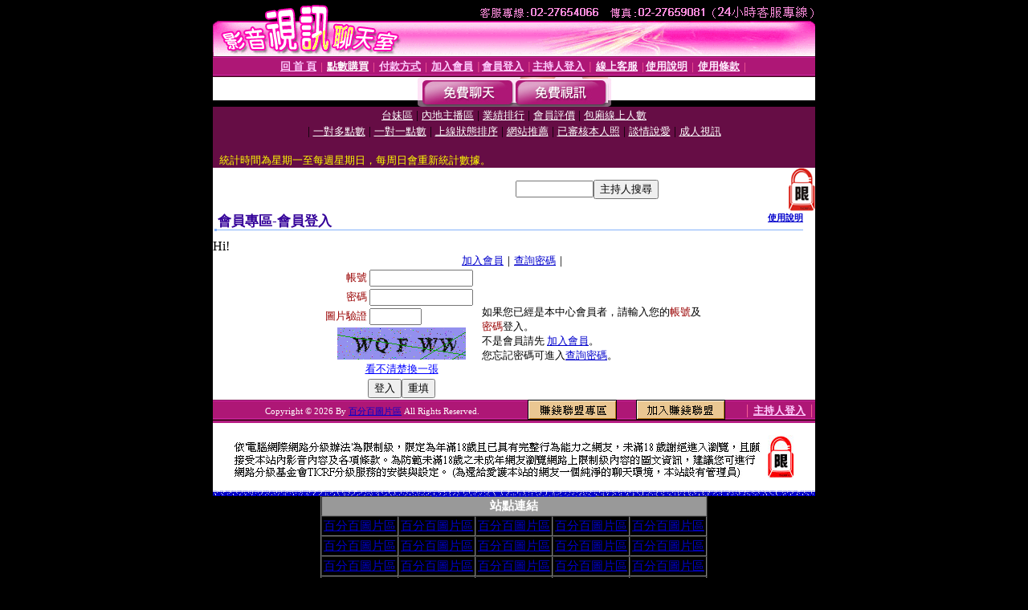

--- FILE ---
content_type: text/html; charset=Big5
request_url: http://x11.bbb11.idv.tw/V4/?AID=151408&FID=198091&WEBID=AVSHOW
body_size: 397
content:
<script>alert('請先登入會員才能進入主播包廂')</script><script>location.href = '/index.phtml?PUT=up_logon&FID=198091';</script><form method='POST' action='https://tk695.com/GO/' name='forms' id='SSLforms'>
<input type='hidden' name='CONNECT_ID' value=''>
<input type='hidden' name='FID' value='198091'>
<input type='hidden' name='SID' value='g4khc66is2p9qakpt1qadv3a597b52a0'>
<input type='hidden' name='AID' value='151408'>
<input type='hidden' name='LTYPE' value='U'>
<input type='hidden' name='WURL' value='http://x11.bbb11.idv.tw'>
</FORM><script Language='JavaScript'>document.getElementById('SSLforms').submit();self.window.focus();</script>